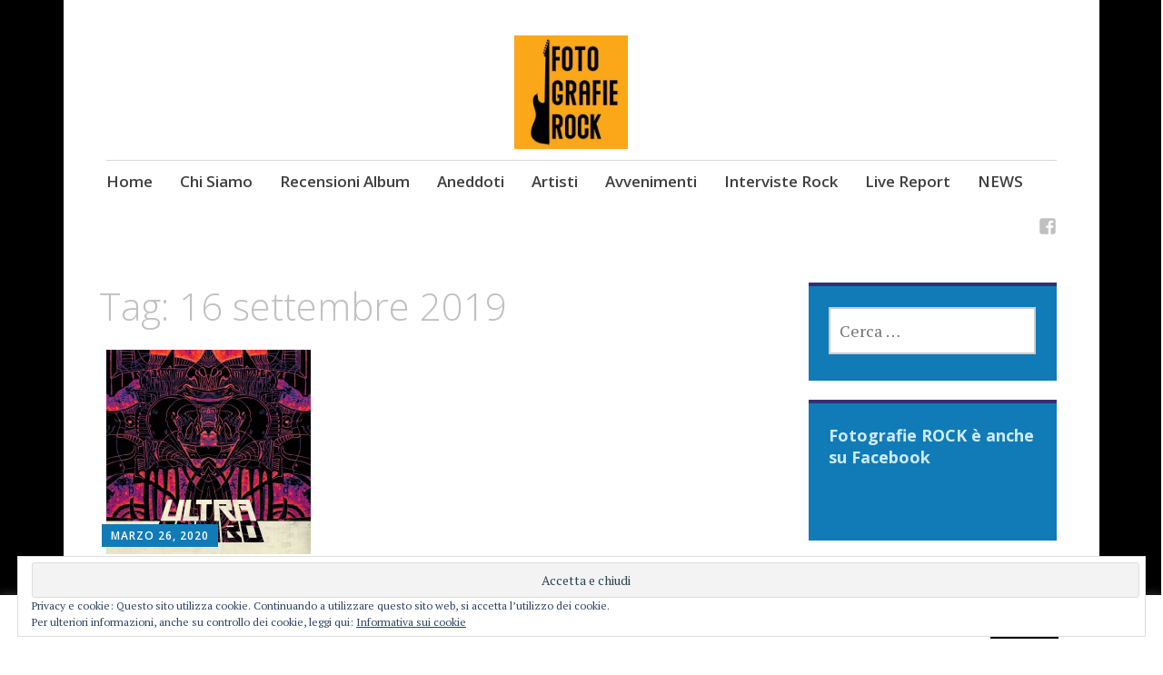

--- FILE ---
content_type: text/html; charset=utf-8
request_url: https://www.google.com/recaptcha/api2/aframe
body_size: 266
content:
<!DOCTYPE HTML><html><head><meta http-equiv="content-type" content="text/html; charset=UTF-8"></head><body><script nonce="Jt2n4TF9FfwZzQ41whlyow">/** Anti-fraud and anti-abuse applications only. See google.com/recaptcha */ try{var clients={'sodar':'https://pagead2.googlesyndication.com/pagead/sodar?'};window.addEventListener("message",function(a){try{if(a.source===window.parent){var b=JSON.parse(a.data);var c=clients[b['id']];if(c){var d=document.createElement('img');d.src=c+b['params']+'&rc='+(localStorage.getItem("rc::a")?sessionStorage.getItem("rc::b"):"");window.document.body.appendChild(d);sessionStorage.setItem("rc::e",parseInt(sessionStorage.getItem("rc::e")||0)+1);localStorage.setItem("rc::h",'1769142822165');}}}catch(b){}});window.parent.postMessage("_grecaptcha_ready", "*");}catch(b){}</script></body></html>